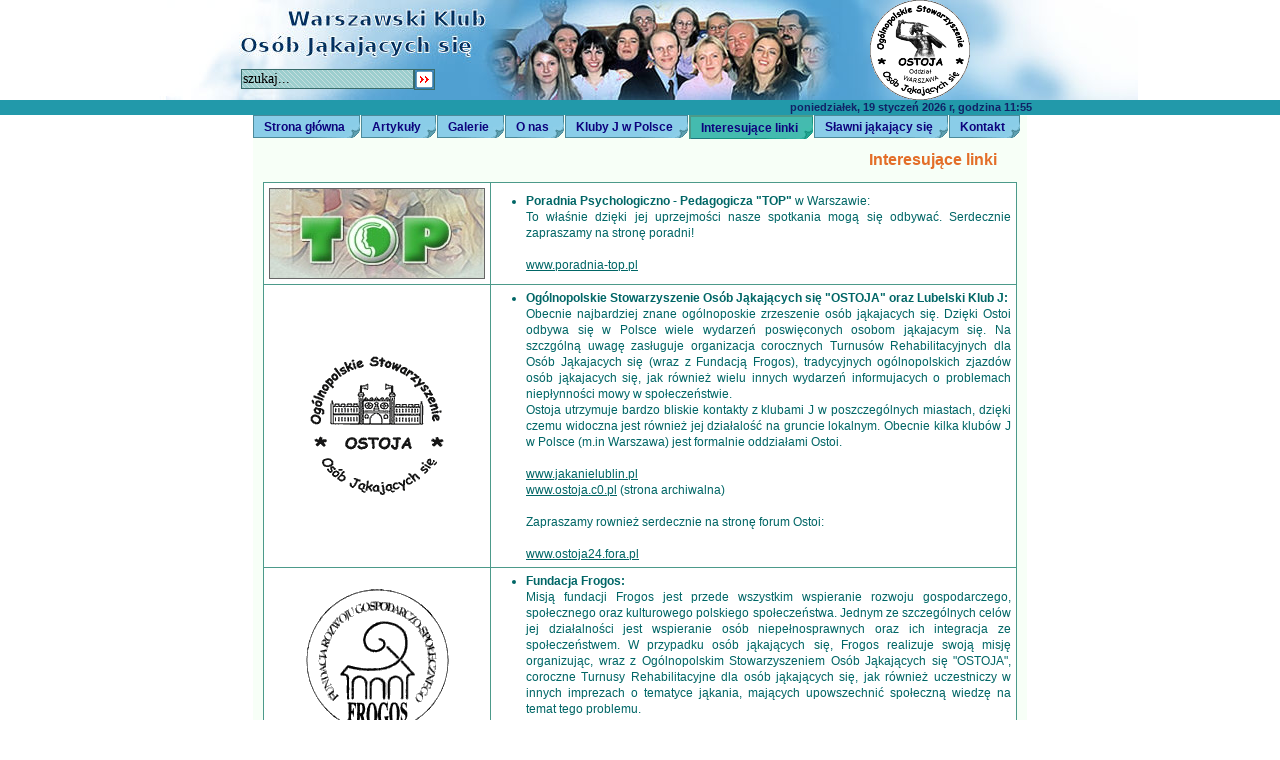

--- FILE ---
content_type: text/html; charset=iso-8859-2
request_url: https://www.jakanie.waw.pl/interesujace_linki
body_size: 8164
content:
                                                                                                                                                                                                                                                                                                                                                                                                                                                                                                                                                                                                                                                                                                                                                                                                                                                                                                                                                                                                                                                                                                                                                                                                                                                                                                                                                                                                                                                                                                                                                                                                                                                                                                                                                                                                                                                                                                                                                                                                                                                                                                                                                                                                                                                                                                                                                                                                                                                                                                                                                                                                                                                                                                                                                                                                                                                                                                                                                                                                                                                                                                                                                                                                                                                                                                                                                                                                                                                                                                                                                                                                                                                                                                                                                                                                                                                                                                                                                                                                                                                                                                                                                                                                                                                                

<!DOCTYPE HTML PUBLIC "-//W3C//DTD HTML 4.01 Transitional//EN">
<HTML>
<HEAD>
<TITLE>Warszawa - Klub Jąkających się &gt; Interesujące linki</TITLE>
<META HTTP-EQUIV="Content-Type" CONTENT="text/html; charset=iso-8859-2">
<META HTTP-EQUIV="Content-language" CONTENT="pl">
<META NAME="Description" CONTENT="jakanie.waw.pl to strona poświęcona Warszawskiemu Klubowi Osób Jąkających się oraz tematyce jąkania ogólnie. Można u nas znaleźć informacje o naszych spotkaniach oraz wiele ciekawych artykułów.">
<META name="Keywords" content="jąkanie, Warszawa, warszawski klub-j, Klub Osób Jąkających się, terapia, grupowa terapia jąkania, rehabilitacja">
<META name="MobileOptimized" content="480">
<META name="viewport" content="width=480, maximum-scale=1">
<link href="../_css/style.php" rel="stylesheet" type="text/css">
</HEAD>

<!-- Google tag (gtag.js) -->
<script async src="https://www.googletagmanager.com/gtag/js?id=G-79KR5VBEMW"></script>
<script>
  window.dataLayer = window.dataLayer || [];
  function gtag(){dataLayer.push(arguments);}
  gtag('js', new Date());

  gtag('config', 'G-79KR5VBEMW');
</script>

<BODY>
<!--<IMG src='../_img/_templates/wstazka.png' border=0 style='position:absolute;left:10px;top:10px;'>-->

<TABLE class=zero_marg style="BACKGROUND: url(../_img/_templates/head.jpg) #ffffff no-repeat center top" cellSpacing=0 width="100%" border=0 cellpadding="0">
  <TBODY>
  <TR title='Warszawski Klub Osób Jąkajacych się' style='cursor:pointer;'>
    <TD vAlign=bottom align=right width="50%" height=100>
	<H1 class='dummy'>Warszawa - Klub Osób Jąkających się</H1>
	<A href='/'><IMG src='../_img/piksel.gif' width=100% height=59 border=0></A>
      <FORM title='Szukaj...' onClick='this.word.focus();'
      style="PADDING: 5px 5px 10px 5px; MARGIN: 0px; position:relative;" 
      name="f_search" action="../search/">

      <TABLE style="MARGIN: 0px 200px 0px 0px" cellSpacing=0 cellPadding=0 
      border=0>
        <TBODY>
        <TR>
          <TD align=right>
            <INPUT class=ziel_input 
            onBlur='if (this.value=="") this.value="szukaj...";' 
            onFocus='if (this.value=="szukaj...") this.value="";' 
            value=szukaj... name=word>
          </TD>

          <TD align=left><INPUT class=ziel_submit type=image 
            src="../_img/_templates/szczalki.gif"
		onClick='
if (!document.f_search || !document.f_search.word ||
!document.f_search.word.value || document.f_search.word.value=="szukaj...")
	return false;
'></TD></TR></TBODY></TABLE><INPUT 
      type=hidden value=1 name=lang_id> <INPUT type=hidden value=1000 
      name=where> </FORM></TD>
    <TD vAlign=bottom align=left width="50%" height=100 onClick='document.location.href="/";'>
	<IMG src='../_img/_templates/ostoja_wawa100.png' border=0 style='margin-left:230px;'></DIV>
    <!--<B>Strona nieoficjalnego<BR><I>&nbsp;&nbsp;&nbsp;&nbsp;Warszawskiego Klubu<BR>&nbsp;Osób Jąkających się</I></B>--></TD></TR>
  <TR bgColor="#2299aa">
    <TD width="50%"></TD>
    <TD width="50%"><!--<IMG src='../_img/_templates/piksel.gif' height=10>-->
      <DIV style="MARGIN: 0px 0px 0px 150px">

<SPAN class='time'>

poniedziałek, 19 styczeń 2026 r, godzina 11:55
</SPAN></DIV>
</TD></TR>
<!--koniec naglowka-->


<!--koniec naglowka-->

<TR><TD colspan=2 align=center>

<TABLE cellpadding=0 cellspacing=0 border=0 class='zero_marg'>

<TR>
<TD style='background:url("../_img/_templates/bok_left.gif") repeat-y right' width='50%'></TD>

<TD width=774 class='home_bkgnd'>

<!--Górne menu-->



<UL class='menu_up_box'>
<LI class='menu_up'>
<a href="../start">Strona główna</a></LI>
<LI class='menu_up'>
<a href="../artykuly">Artykuły</a></LI>
<LI class='menu_up'>
<a href="../galerie">Galerie</a></LI>
<LI class='menu_up'>
<a href="../o_nas">O nas</a></LI>
<LI class='menu_up'>
<a href="../kluby-j">Kluby J w Polsce</a></LI>
<LI class='menu_up_sel'>
<a href="../interesujace_linki">Interesujące linki</a></LI>
<LI class='menu_up'>
<a href="../slawni_jakajacy_sie">Sławni jąkający się</a></LI>
<LI class='menu_up'>
<a href="../kontakt">Kontakt</a></LI>
</UL>



<DIV class='content' style='clear:both;'>






<TABLE width=754 cellpadding=0 cellspacing=0 border=0>
<TR>


<TD vAlign=top width=754 class='content'>

<DIV class='home_title'>

Interesujące linki</DIV>

<!-- tresc start -->


<p align="justify">
<table class="table" cellspacing="1">
<colgroup>
<col>
<col>
<tbody>
<tr>
<td align="center"><a title='Poradnia Psychologiczno - Pedagogicza "TOP"' href="http://www.poradnia-top.pl/" target="_blank"><img style="border: 1px solid rgb(102, 102, 102); border-image: none;" src="http://www.jakanie.waw.pl/_img/_pictures/1.jpg"></a></td>
<td>
<ul>
<li>
<div align="justify"><strong>Poradnia Psychologiczno - Pedagogicza "TOP"</strong> w Warszawie:<br>To właśnie dzięki jej uprzejmości nasze spotkania mogą się odbywać. Serdecznie zapraszamy na stronę poradni!<br><br><a href="http://www.poradnia-top.pl/" target="_blank">www.poradnia-top.pl</a></div></li></ul></td></tr>
<tr>
<td align="center"><a title='Ogólnopolskie Stowarzyszenie Osób Jąkających się "OSTOJA"' href="http://www.lfoon.lublin.pl/~ostoja" target="_blank"><img src="http://www.jakanie.waw.pl/_img/_pictures/4.gif" border="0"></a></td>
<td>
<ul>
<li>
<div align="justify"><strong>Ogólnopolskie Stowarzyszenie Osób Jąkających się "OSTOJA" oraz Lubelski Klub J:</strong><br>Obecnie najbardziej znane ogólnoposkie zrzeszenie osób jąkajacych się. Dzięki Ostoi odbywa się w Polsce wiele wydarzeń poswięconych osobom jąkajacym się. Na szczgólną uwagę zasługuje organizacja corocznych Turnusów Rehabilitacyjnych dla Osób Jąkajacych się (wraz z Fundacją Frogos), tradycyjnych ogólnopolskich zjazdów osób jąkajacych się, jak również wielu innych wydarzeń informujacych o problemach niepłynności mowy w społeczeństwie.<br>Ostoja utrzymuje bardzo bliskie kontakty z klubami J w poszczególnych miastach, dzięki czemu widoczna jest również jej działalość na gruncie lokalnym. Obecnie kilka klubów J w Polsce (m.in Warszawa) jest formalnie oddziałami Ostoi.<br><br><a href="http://www.jakanielublin.pl/" target="_blank">www.jakanielublin.pl</a><br><a href="http://www.ostoja.c0.pl/" target="_blank">www.ostoja.c0.pl</a>&nbsp;(strona archiwalna)<br><br>Zapraszamy rownież serdecznie na stronę forum Ostoi:<br><br><a href="http://www.ostoja24.fora.pl/" target="_blank">www.ostoja24.fora.pl</a></div></li></ul></td></tr>
<tr>
<td align="center"><a title="Fundacja Frogos" href="http://www.frogos.org.pl/" target="_blank"><img src="http://www.jakanie.waw.pl/_img/_pictures/2.gif" border="0"></a></td>
<td>
<ul>
<li>
<div align="justify"><strong>Fundacja Frogos:</strong><br>Misją fundacji Frogos jest przede wszystkim wspieranie rozwoju gospodarczego, społecznego oraz kulturowego polskiego społeczeństwa. Jednym ze szczególnych celów jej działalności jest wspieranie osób niepełnosprawnych oraz ich integracja ze społeczeństwem. W przypadku osób jąkających się, Frogos realizuje swoją misję organizując, wraz z Ogólnopolskim Stowarzyszeniem Osób Jąkających się "OSTOJA", coroczne Turnusy Rehabilitacyjne dla osób jąkających się, jak również uczestniczy w innych imprezach o tematyce jąkania, mających upowszechnić społeczną wiedzę na temat tego problemu.<br><br><a href="http://www.frogos.org.pl/" target="_blank">www.frogos.org.pl</a></div></li></ul></td></tr><!--<tr>
<td align="middle"><a title="Pub Zachcianek" href="http://www.zachcianek.pl/" target="_blank"><img src="http://www.jakanie.waw.pl/_img/_pictures/114.png" border="0"></a></td>
<td>
<ul>
<li>
<div align="justify"><strong>Pub Zachcianek:</strong><br>To właśnie w Zachcianku spotykamy się co środę po naszych zajęciach. Jest to naszą tradycją już od kilku lat. Najpierw pojawialiśmy się co pewien czas, jednak atmosfera tego pubu jest na tyle wciągająca, że przychodzimy co tydzień. Zachcianek wyróżnia się na tle innych pubów znakomitą muzyką na żywo, przytulnym wystrojem i przemiłą obsługą. W menu znajdują się świetne pozycje dobre zarówno jako dodatek do piwa jak również wiele potraw obiadowych, wszystko w niewygórowanych cenach! Na uwagę zasługuje również fakt szerokiej gamy dostępnych alkoholi i drinków. Należy ponadto wspomnieć, że Zachcianek jest jednym z Warszawskich&nbsp;centrów gry w darta - regularnie odbywają się turnieje na mistrzowskim poziomie. Zachcianek niedawno obchodził 9 urodziny. Od czasu powstania znacznie się zmienił i zmienia się w dalszym ciągu, coraz bardziej dopasowując się do swoich wymagających klientów. <strong>Serdecznie zapraszamy!</strong><br><br><a href="http://www.zachcianek.pl/" target="_blank">www.zachcianek.pl</a></div></li></ul></td></tr>-->
<tr>
<td align="center"><a title="Wortal logopeda.pl" href="http://www.logopeda.pl/" target="_blank"><img src="http://www.jakanie.waw.pl/_img/_pictures/146.png" border="0"></a></td>
<td>
<ul>
<li>
<div align="justify"><strong>Wortal logopeda.pl:</strong><br>Powstał z myślą o wszystkich tych, którzy szukają wiedzy i pomocy logopedycznej oraz dla wszystkich osób zawodowo i naukowo związanych z logopedią. Naszym celem jest prezentacja wiedzy w ujęciu kompleksowym i dotarcie do możliwie szerokiej grupy zainteresowanych logopedią. Ponieważ logopedia współpracuje z innymi naukami, na logopeda.pl prezentujemy artykuły napisane nie tylko przez logopedów, ale także przez psychologów, pedagogów i lekarzy. Wortal logopeda.pl jest serwisem wybitnie interaktywnym. Oferuje narzędzia on-line: forum, sklep internetowy, porady on-line, wyszukiwarkę logopedów i poradni logopedycznych.<br><br><a href="http://www.logopeda.pl/" target="_blank">www.logopeda.pl</a></div></li></ul></td></tr>
<tr>
<td align="center"><a title="Polski Związek Logopedów" href="http://www.logopeda.org.pl/" target="_blank"><img style="border: 1px solid rgb(238, 238, 238); border-image: none;" src="http://www.jakanie.waw.pl/_img/_pictures/40.png" border="0"></a></td>
<td>
<ul>
<li>
<div align="justify"><strong>Polski Związek Logopedów:</strong><br>Zrzesza on wszystkich <u>dyplomowanych</u> logopedów w Polsce. Warto zapoznać się ze stroną, poniważ można odnaleźć na niej wiele informacji zarówno n.t. logopedów, jak i n.t. ogólnie pojętej tematyki jąkania.<br><br><a href="http://www.logopeda.org.pl/" target="_blank">www.logopeda.org.pl</a></div></li></ul></td></tr>
<tr>
<td align="center"><a title="Wortal Zdrowie.wieszjak.pl" href="http://zdrowie.wieszjak.pl/" target="_blank"><img src="http://www.jakanie.waw.pl/_img/_pictures/150.png" border="0"></a></td>
<td>
<ul>
<li>
<div align="justify"><strong>Zdrowie.wieszjak.pl:</strong><br>Wortal zaprasza zdrowych i chorych, pacjentów i osoby zainteresowane zdrowym stylem życia, do lektury setek porad o zdrowiu, chorobach i sposobach ich leczenia. Ich autorami są m. in. lekarze, farmaceuci, dietetycy, psycholodzy. Znajdziesz tu przydatne narzędzia, takie jak interpretację wyników badań, historie chorób naszych czytelników, instruktaż pierwszej pomocy w nagłych wypadkach, kalendarze szczepień, konkursy, quizy, testy psychologiczne i wiele innych. Zapraszamy i życzymy dużo zdrowia!<br><br><a href="http://zdrowie.wieszjak.pl/" target="_blank">zdrowie.wieszjak.pl</a></div></li></ul></td></tr>
<tr>
<td title="Wrocławski ratusz" align="center"><a href="http://klubj.wroclaw.pl/" target="_blank">
<div align="left" style="position: absolute;"><img style="position: absolute;" src="http://www.jakanie.waw.pl/_img/_pictures/158.png" border="0"></div><img style="border: 1px solid rgb(136, 136, 136); border-image: none; margin-top: 25px;" src="http://www.jakanie.waw.pl/_img/_pictures/27.jpg"><!--<BR><EM>Wrocławski ratusz</EM>--></a></td>
<td>
<ul>
<li>
<div align="justify"><strong>Wrocławski Klub J:</strong><br>Jeden z niewielu klubów J w Polsce z własną stroną internetową... Na stronie znajduje się bardzo wiele informacji n.t. wrocławskiego&nbsp;klubu: lista członków, dokładna kronika spotkań oraz ciekawe wydarzenia związane z klubem - niestety nam tego w dalszym ciągu brakuje - pozostaje tylko brać przykład z Wrocławia - jednego z najprężniej działających klubów&nbsp;"J"&nbsp;w&nbsp;Polsce!&nbsp;;-)<br><br><a href="http://klubj.wroclaw.pl/" target="_blank">klubj.wroclaw.pl</a></div></li></ul></td></tr>
<tr>
<td align="center"><a title="Centrum Ad-Verbum" href="http://www.adverbum.net.pl/" target="_blank"><img style="border: 1px solid rgb(102, 102, 102); border-image: none;" src="http://www.jakanie.waw.pl/_img/_pictures/5.png"></a></td>
<td>
<ul>
<li>
<div align="justify"><strong>Centrum Ad-Verbum:</strong><br>Celem centrum jest udzielenie pomocy w zakresie terapii mowy i dysleksji oraz działalność profilaktyczna, diagnostyczna, terapeutyczna, doradcza i szkoleniowa w tym zakresie. Szczególnym elementem działalności Ad-Verbum jest organizowanie corocznych Turnusów Rehabilitacyjnych dla osób jąkających się i dzieci z dysleksją w Łebie.<br>Dzięki współpracy z Polskim Związkiem Logopedów Ad-Verbum uczestniczy w wielu innych przedsięwzięciach związanych z problemem jąkania.<br><br><a href="http://www.adverbum.net.pl/" target="_blank">www.adverbum.net.pl</a></div></li></ul></td></tr>
<tr>
<td align="center"><a title='Zrzeszenie Ludzi Jąkających się "Demostenes"' href="http://www.demostenes2.eu" target="_blank"><img style="border: 1px solid rgb(102, 102, 102); border-image: none;" src="http://www.jakanie.waw.pl/_img/_pictures/55.png"></a></td>
<td>
<ul>
<li>
<div align="justify"><strong>Zrzeszenie Ludzi Jąkających się "Demostenes":</strong><br>Serwis społecznościowy dla ludzi jąkających się. Centrum serwisu jest forum i czat, gdzie użytkownicy dyskutują na przeróżne tematy.<br>Na stronie znajdują się dwa Poradniki: jeden dla osób jąkających się, drugi dla tych, którzy znają takie osoby. Zrzeszenie współpracuje z logopedami, na stronie znajduje się Baza logopedów a zainteresowani lekarze są zapraszani na czat moderowany z użytkownikami. Serwis jest tworzony wyłącznie przez osoby jąkające się i nie reprezentuje żadnego ośrodka terapeutycznego.<br><br><a href="http://www.demostenes2.eu" target="_blank">www.demostenes2.eu</a></div></li></ul></td></tr>
<tr>
<td align="center"><a title="The Indian Stammering Association" href="http://www.stammer.in/" target="_blank"><img src="http://www.jakanie.waw.pl/_img/_pictures/53.png" border="0"></a></td>
<td>
<ul>
<li>
<div align="justify"><strong>Indyjskie Stowarzyszenie Osób Jąkających się (TISA):</strong><br><br><a href="http://www.stammer.in/" target="_blank">www.stammer.in</a></div></li></ul></td></tr>
<tr>
<td align="center"><a title="European League of Stuttering Associations" href="http://www.stuttering.ws/" target="_blank"><img src="http://www.jakanie.waw.pl/_img/_pictures/54.png" border="0"></a></td>
<td>
<ul>
<li>
<div align="justify"><strong>Europejska Liga Stowarzyszeń Osób Jąkających się (ELSA):</strong><br>Organizacja zrzeszająca Stowarzyszenia Osób Jąkających się z całej Europy. Jej celem jest wymiana doświadczeń, opinii na temat leczenia jąkania oraz organizacji stowarzyszeń osób jąkających się w rożnych krajach. ELSA promuje rownież ideę grup samopomocy, wspiera tworzenie nowych stowarzyszeń, organizuje warsztaty i konferencje.<br><br><a href="http://www.stuttering.ws/" target="_blank">www.stuttering.ws</a></div></li></ul></td></tr>
<tr>
<td align="center"><a title="International Sttutering Association" href="http://www.stutterisa.org/" target="_blank"><img src="http://www.jakanie.waw.pl/_img/_pictures/3.gif" border="0"></a></td>
<td>
<ul>
<li>
<div align="justify"><strong>Światowe Stowarzyszenie Jąkających się (International Sttutering Association):</strong><br>Organizacja powstała w celu szerzenia świadomości o jąkaniu. Stowarzyszenie promuje tworzenie grup samopomocy, wymianę doświadczeń pomiedzy osobami jąkającymi się z całego świata, prowadzi akcje edukacyjne mające na celu informowanie opinii publicznej o problemach związanych z jąkaniem. ISA wydaje rownież cykliczny newsletter "ONE VOICE".<br><br><a href="http://www.stutterisa.org/" target="_blank">www.stutterisa.org</a></div></li></ul></td></tr>
<tr>
<td align="center"><a href="http://www.jakanie.com.pl/" target="_blank"><img style="border: 1px solid rgb(102, 102, 102); border-image: none;" src="http://www.jakanie.waw.pl/_img/_pictures/6.png"></a></td>
<td>
<ul>
<li>
<div align="justify"><strong>Centrum Terapii Jąkania w Pile</strong><strong>:</strong><br>Centrum terapii jąkania realizowanej wg zmodyfikowanej metody prof. Lilii Arutiunian. Oryginalna metoda Arutiunian, ze względu na swoją radykalność oraz inwazyjność (szczególnie w wielu komercyjnych jej wykonaniach przez tzw. &#8222;kliniki leczenia jąkania&#8221;) posiada wielu przeciwników, również wśród osób, które ją przeszły. Wiele oczywistych wad agresywnej terapii metodą Arutiunian nie oznacza jednak, że metoda ta nie jest skuteczna. Dzięki zastosowaniu jedynie pewnych jej elementów, przy ograniczeniu tych budzących kontrowersje, centrum w Pile uzyskuje bardzo dobre i długotrwałe rezultaty terapii, przy jednoczesnym mniejszym obciążeniu psychicznym pacjenta.<br><br><a href="http://www.jakanie.com.pl/" target="_blank">www.jakanie.com.pl</a></div></li></ul></td></tr>
<tr>
<td align="center"><a title="Róża Sobocińska" href="http://www.jakajacy.pl/" target="_blank"><img style="border: 1px solid rgb(102, 102, 102); border-image: none;" src="http://www.jakanie.waw.pl/_img/_pictures/152.jpg"></a><br><em>Róża Sobocińska</em></td>
<td>
<ul>
<li>
<div align="justify"><strong>Strona pani mgr Róży Sobocińskiej:</strong><br>Pani Róża jest jednym z najbardziej doświadczonych specjalistów leczenia jąkania w Polsce - zajmuje się tym problemem już od ponad 20 lat. Na początku swej działalności pracowała we wręcz "legendarnym" toruńskim Oddziale Foniatrycznym, gdzie zdobyła swoje wyjątkowe kwalifikacje.<br>Obecnie prowadzi w Toruniu terapię grupową jąkających się, wykorzystując elementy metod Lilii Arutiunian oraz Charls'a Van Ripera. Ponadto pani Róża opiekuje się Toruńskim klubem J oraz uczestniczy od wielu lat w turnusach oraz zjazdach osób jąkających się. Od pewnego czasu pani Róża organizuje również swoje autorskie turnusy terapeutyczne w Toruniu, które z pewnością są godne polecenia.<br><br><a href="http://www.jakajacy.pl/" target="_blank">www.jakajacy.pl</a></div></li></ul></td></tr><!--<TR>
<TD align=middle><A title="Elżbieta Haponiuk" href="http://www.jakanie.neostrada.pl/" target=_blank><IMG style="BORDER-RIGHT: #666666 1px solid; BORDER-TOP: #666666 1px solid; BORDER-LEFT: #666666 1px solid; BORDER-BOTTOM: #666666 1px solid" src="http://www.jakanie.waw.pl/_img/_pictures/7.jpg"></A><BR><EM>Elżbieta Haponiuk</EM></TD>
<TD>
<UL>
<LI>
<DIV align=justify><STRONG>Strona pani Elżbiety Haponiuk</STRONG><STRONG>:</STRONG><BR>Pani Elżbieta prowadzi w Trójmieście turnusy dla osób jąkających się, prowadzone zgodnie z jej autorstwa programem terapii, opartym na m.in. zmodyfikowanej metodzie prof. Lilii Arutiunian oraz metodzie Van Ripera. Dzięki jej wieloletniemu doświadczeniu terapeutycznemu oraz nowatorskiej terapii, uzyskuje ona bardzo dobre wyniki leczenia. Pozornie, obydwie metody na których bazuje terapia, wykluczają sie wzajemnie, jednak dzięki doświadczeniu pani Elżbiety możliwe jest wykorzystanie dobrych cech obydwu tych metod.<BR><BR><A href="http://www.jakanie.neostrada.pl/" target=_blank>www.jakanie.neostrada.pl</A></DIV></LI></UL></TD></TR>--><!--<TR>
<TD align=center><A href="http://www.terapia-jakania.pl/" target=_blank><IMG style="MAX-WIDTH: 214px; BORDER-TOP: rgb(102,102,102) 1px solid; BORDER-RIGHT: rgb(102,102,102) 1px solid; WIDTH: 214px; BORDER-BOTTOM: rgb(102,102,102) 1px solid; BORDER-LEFT: rgb(102,102,102) 1px solid; border-image: none" src="http://www.terapia-jakania.pl/images/terapiajakania2.png"></A></TD>
<TD>
<UL>
<LI>
<DIV align=justify><STRONG>Turnusowa Terapia Jąkania</STRONG><STRONG>:</STRONG><BR>Ośrodek terapii jąkania prowadzony przez panią mgr Monikę Piotrowską. Organizuje terapię z wykorzystaniem elementów metody profesor Lilii Arutiunian oraz Charlesa Van Ripera. Turnusy prowadzone są na terenie Kutna oraz Krakowa. Wykorzystanie nowatorskiej terapii pozwala na uzyskanie bardzo dobrych i trwałych wyników leczenia.<BR><BR><A href="http://www.terapia-jakania.pl/" target=_blank>www.terapia-jakania.pl</A></DIV></LI></UL></TD></TR>-->
<tr>
<td align="center"><a title="Mieczysław Chęciek" href="http://www.jakanie-terapia.pl/" target="_blank"><img style="border: 1px solid rgb(102, 102, 102); border-image: none;" src="http://www.jakanie.waw.pl/_img/_pictures/153.jpg"></a><br><em>Mieczysław Chęciek</em></td>
<td>
<ul>
<li>
<div align="justify"><strong>Strona n.t. terapii jąkania autorstwa pana Mieczysława Chęćka:</strong><br>Terapia tą metodą jest jedną z nowocześniejszych terapii jąkania dostępnych w Polsce. Dzięki doświadczeniu pana Chęćka w zakresie neurologii oraz psychologii, leczenie bazuje w pierwszej kolejności na uspokojeniu oraz umocnieniu psychicznym pacjenta, tak aby terapia przyniosła dobre i trwałe rezultaty. Niestety o tym ważnym aspekcie zapomina obecnie wielu logopedów.<br><br><a href="http://www.jakanie-terapia.pl/" target="_blank">www.jakanie-terapia.pl</a></div></li></ul></td></tr><!--<TR>
<TD align=middle></TD>
<TD>
<UL>
<LI>
<DIV align=justify><STRONG>Terapia jąkania metodą prof. L. Arutiunian - fakty i mity:<BR><BR></STRONG>Serdecznie zachęcamy do korzystania z najstarszego, wolnego forum osób jąkających w polskim internecie.<BR>Forum to jest istną kopalnią wiedzy przede wszystkim o terapii jąkania metodą prof. L. Arutiunian, ale również bardzo dobrze wpisuje się w ogólną problematykę jąkania, niezależnie od metody jego upłynniania - w końcu wszystkie techniki są do siebie bardzo podobne.<BR><BR>Forum odnotowało już ponad 5,5 tys. wpisów i ma na koncie już prawie 70 tys. wizyt!<BR><BR><A href="http://www.ksiegi.emix.net.pl/wyswietl.php?user=benek119" target=_blank>www.ksiegi.emix.net.pl/wyswietl.php?user=benek119</A></DIV></LI></UL></TD></TR>--></tbody></table></p><!-- tresc stop -->
<P align=right><BR><A href='javascript:history.back();'><IMG src='../_img/_templates/powrot.png' class='button' border=0></A></P>
</TD>

</TR></TABLE></DIV></TD>

<TD style='background:url("../_img/_templates/bok_right.gif") repeat-y left' width=50%></TD>

</TR>
</TABLE>


</TD></TR>


<TR><TD colspan=2><DIV class='foot_pasek'></DIV></TD><TR>
<TR><TD colspan=2><DIV class='foot_bkgnd'><DIV class='foot'><B>&copy; 2008 - 2012, Warszawski Klub "J"</B>, kontakt: <!--<B><A href='mailto:klubJ.warszawa@frogos.org.pl' target='_blank' title='klubj.warszawa@frogos.org.pl'>klubj.warszawa@frogos.org.pl</A></B> lub --><B><A href='mailto:kontakt@jakanie.waw.pl' target='_blank' title='kontakt@jakanie.waw.pl'>kontakt@jakanie.waw.pl</A></B><BR>
<BR>Wszystkich chętnych na nasze spotkania zapraszamy w każdą środę, na godzinę 18:30.
<BR>Spotkania odbywają się w sali nr 105 w <A href='http://www.poradnia-top.pl' target='_blank' title='www.poradnia-top.pl'><B>Poradni Psychologiczno-Pedagogicznej "TOP"</B></A> , ul. Raszyńska 8/10, 02-026 Warszawa.
<!--<BR>Kontakt telefoniczny: dr Krzysztof Szamburski, tel.: 22 822 06 11 lub 22 822 36 01 w. 101, tel. kom.: 664 498 341-->

<BR><BR><B>Statystyki strony z ostatniego roku:</B>&nbsp;&nbsp;&nbsp; odsłony - 119172&nbsp;&nbsp; odsł. niepowt. - 90831&nbsp;&nbsp; użytkownicy - 13981
<!--<DIV class='dummy'><a href="http://www.google-pagerank.pl" title="Google PageRank, backlinks, keywords - darmowe pozycjonowanie i SEO - Google-Pagerank.pl" target="_blank"><img src="http://www.google-pagerank.pl/pr.php?ref=jakanie.waw.pl&style=12"alt="Aktualny PageRank strony jakanie.waw.pl dostarcza: Google-Pagerank.pl - Pozycjonowanie + SEO" style="border:none"></a></DIV>-->
</DIV></DIV>
</TD></TR>

</TABLE>



<script type="text/javascript">
var gaJsHost = (("https:" == document.location.protocol) ? "https://ssl." : "http://www.");
document.write(unescape("%3Cscript src='" + gaJsHost + "google-analytics.com/ga.js' type='text/javascript'%3E%3C/script%3E"));
</script>
<script type="text/javascript">
try {
var pageTracker = _gat._getTracker("UA-9718331-1");
pageTracker._trackPageview();
} catch(err) {}</script>


</BODY>
</HTML>



--- FILE ---
content_type: text/css
request_url: https://www.jakanie.waw.pl/_css/style.php
body_size: 3702
content:

body {
	background:#ffffff;
	margin:0px;
	/*filter:url(#BWfilter);*/
	/*filter:gray;*/
}

.zero_marg,.zero_marg td,.zero_marg tr,.menu_up_box {
	margin:0px;
	padding:0px;
}

.tlo_skos {
	background:url('../_img/_templates/skos_nieb.gif') #9ccece repeat right;
}

.biale {
	font-family:Arial Narrow;
	color:#ffffff;
	font-size:13px;
	font-weight:bold;
	text-decoration:none !important;
}

input.biale {
	height:19px;
	width:18px;
	bbackground:url('../_img/_templates/szczalki.gif') white center center no-repeat;
	padding:0px;
	margin:0px;
	vertical-align:center;
}

.time {
	font-family:Arial;
	color:#112266;
	font-size:11px;
	line-height:15px;
	font-weight:bold;
}


.ziel_input {
	border:1px #396b6a solid;
	font-family:Arial Narrow;
	color:#000000;
	font-size:14px;
	padding:1px;
	margin:0px;
	bbackground-color:#eeeeee;
	background: url('../_img/_templates/skos_nieb.gif');
	/*background:url('../_img/_templates/tlo.png') repeat;*/
	wwidth:140px;
}

.button,.ziel_submit {
	border:1px #396b6a solid;
	/*width:19px;*/
	height:19px;
	padding:0px;
	margin:0px;
	background-color:#ffffff;
}


.foot {
	width:774px;
	height:100%;
	background-color:#d5efee;/*#d0e5e6;*/
	font-family:Arial;
	color:#1c6a4a;/*#4c9a8a;*/
	font-size:11px;
	padding:10px 0px 7px 0px;
	margin:10px auto;
	border:2px dotted #4c9a8a;
}

.foot_bkgnd {
	text-align:center;
	background-color:#ddfbfb;/*#c5dfde;*/
	height:100%;
	border:1px solid #ddfbfb;
}

.foot_pasek {
	height:14px;
	background: url('../_img/_templates/skos_nieb.gif') repeat #44bbaf;
	/*background-color:#44bbaf;*/
	border-top:1px solid #4c9a8a;/*#eaeaea;*/
	border-bottom:1px solid #4c9a8a;
}

.foot A {
	font-family:Arial;
	color:#1c6a4a;/*#4c9a8a;*/
	font-size:11px;
}

.album_image {
	border:1px solid #559955;
	/*max-height:500px;*/
}

.image_caption {
	background-color:#d5efee;
	width:0px;
	font-style:italic;
	text-align:center;
}

.box_ng {
	font-family:Arial;
	color:#e26c24;/*#e26c24;*/
	font-size:12px;
	font-weight:bold;
	padding:3px 0px 2px 11px;
	margin:0px 0px 0px 0px;
	margin-right=-11px;
	/*background:url("../_img/_templates/box_rog.gif") no-repeat right top;*/
	/*background-color:#44bbaf;*/
	background:url("../_img/_templates/rog_box_ziel.png") no-repeat right top #d5efee;/*#8acde8;#44bbaf;*/

	border-bottom:1px solid #4c9a8a;
	border-left:1px solid #4c9a8a;
}

.box_content {
	font-family:Arial;
	color:#006666;
	font-size:12px;
	margin:1px 1px 1px 1px;
	/*padding:3px 5px 5px 5px;*/
	padding: 0px 5px 0px 5px;
	background-color:#ffffff;
	border:1px solid #99eeff;
}

.menu_struct_box,.box_border {
	border-bottom:1px solid #f8fff8;
	border-right:1px solid #f8fff8;

	background-color:#f0f8f5;
	/*padding:1px 1px;*/
	margin-right:10px;
}

.box_border {
	border:none;
}


#menu_struct_box {
	border-bottom:1px solid #eaf5ea;
	border-right:1px solid #eaf5ea;

	width:230px;
	list-style-type:none;
	padding:0px;
	margin:0px;
}

.box,.box_popup {
	width:230px;
	list-style-type:none;
	padding:0px;
	margin:0px;
	margin-left:1px;
	border:1px solid #44bbaf;
}

.box_popup {
	width:497px;
}


.menu_struct,.m_1,.m_2,.m_1on,.m_2on {
	text-transform:uppercase;
	font-weight:bold;
}

.m_3,.m_4,.m_5,.m_3on,.m_4on,.m_5on {
	text-transform:none;
	font-weight:bold;
}


.menu_struct,.m_1,.m_2,.m_3,.m_4,.m_5,.m_1on,.m_2on,.m_3on,.m_4on,.m_5on {
	list-style-type:none;
	font-size:11px;
	display:block;
	text-decoration:none;
	padding:0px;
	margin:0px;
}



li.m_1,li.m_1on,li.m_2,li.m_3,li.m_4,li.m_5,li.m_2on,li.m_3on,li.m_4on,li.m_5on {
	border-top:1px solid #ffffff;
}

a.m_1 {
	padding:12px;
}

a.m_1on {
	background-color:#deeeee;
	padding:12px;
}

a.m_2,a.m_2on {
	padding:12px 0px 12px 28px;
	background:url("../_img/_templates/punkt_ciemny.gif") no-repeat 13px 16px;
}

a.m_3,a.m_3on {
	padding:12px 0px 12px 43px;
	background:url("../_img/_templates/punkt.gif") no-repeat 28px 15px;
}

a.m_4,a.m_4on {
	padding:12px 0px 12px 58px;
	background:url("../_img/_templates/punkt_ciemny.gif") no-repeat 43px 16px;
}

a.m_5,a.m_5on {
	padding:12px 0px 12px 73px;
	background:url("../_img/_templates/punkt.gif") no-repeat 58px 15px;
}

a.m_1on,a.m_2on,a.m_3on,a.m_4on,a.m_5on {
	color:#e26c24 !important;
}


/*styles for IE*/
a.m_1,a.m_2,a.m_3,a.m_4,a.m_5,a.m_1on,a.m_2on,a.m_3on,a.m_4on,a.m_5on {
	width=100%;
}
/**************/



.menu_up_box {
	/*padding-bottom:25px;*/
	color:#0d037d !important;
}

.menu_up_sel,.menu_up {
	font-family:Arial;
	color:#0d037d !important;
	font-size:11px;	
	font-weight:bold;
	list-style-type:none;
	display:block;
	margin:0px 1px 0px 0px;
	padding:0px;
	float:left;
	background:url('../_img/_templates/rog_menu_ziel.png') no-repeat right bottom #44bbaf;

	border-top:2px solid #4c9a8a;
	border-left:2px solid #4c9a8a;

/*#ffd72a;*/
}

/*styles for IE*/
.menu_up_sel,.menu_up {
	width=0%;
	height=0%;
}


.menu_up {
	background:url('../_img/_templates/rog_menu_nieb.png') no-repeat right bottom #8acde8;
	border-top:1px solid #4c8a9a;
	border-left:1px solid #4c8a9a;
}

.menu_up a,.menu_up_sel a {
	display:block;
	padding:3px 15px 3px 10px;
	width:100%;
	height:100%;
	text-decoration:none;
	color:#0d037d !important;
}

.content,.content_home {
	padding:3px 10px 10px 10px;
	/*background-color:#f7fff7;*/
}

.content OL,.content UL,.content BLOCKQUOTE {
	margin-left:30px;

/****** for IE *********/
	margin-left=35px;
/***********************/

	padding-left:0px;
}

.box_content UL,OL {
	padding:0px;
	margin:0px 0px 10px 20px;
	margin-left:20px;
}

body,p,.content,.content_home,.news_home,td,th,a {
	font-family: Arial, Helvetica, sans-serif;
	font-size: 12px;
	/*color: #00488A;*/
	color:#006666;
	line-height:16px;
}

.content_home,.content_home p,.content_home td,.content_home a {
	color:#777777;
}

p {
	margin:14px 0px;
}


.box_content p {
	margin:10px 0px;
	padding:0px 0px
}

/*.content table p,.content_home p,
{
	margin:14px 0px;
}*/

/*.content table table td > p
{
	margin:auto;
}*/

/*.box_content P {
	margin:auto !important;
}

.box_content P:first-child {
	margin-top:0px;
}

.box_content P:last-child {
	margin-bottom:0px;
}*/

.home_bkgnd {
	background-color:#f7fff7;
}

.news_home {
	background-color:#f5fff2;/*#f0f5f8;
	border-bottom:1px solid #eaeaea;
	border-right:1px solid #eaeaea;*/
	border:1px solid #e5eee2;
	padding:8px 10px 10px 10px;
	min-height:530px;
	height:100%;
	overflow:visible;
	height=550px;
}

.news_home UL LI {
	text-align:justify;
	margin-left:-10px;
	padding-left:0px;
}

.news_home OL LI {
	text-align:justify;
	margin-left:10px;
	padding-left:0px;
}

.news_home,.news_home p,.news_home td,.news_home a {
	color:#006666;
}

.news_home_border {
	/*border-bottom:1px solid #f8f8f8;
	border-right:1px solid #f8f8f8;*/
	border:2px dotted #e5eee2;
	margin:10px;
	/*min-height:490px;*/
}

.orange {
	color:#e36E28;
}

.green {
	color:#006666;
}

.more {
	color:#e36E28;
	font-weight:bold;
}

.news_home_title {
	color:#e36E28;
	text-align:right;
	padding:0px 20px 0px 20px;
	margin-bottom:10px;
	font-family:Arial, Helvetica, sans-serif;
	font-size:16px;
	font-weight:bold;
	/*border-bottom:1px solid #e36E28;
	border-right:1px solid #e36E28;*/
}

.news_title {
	text-align:left;
	font-size:14px;
	font-weight:bold;
	font-family:Arial, Helvetica, sans-serif;
}

.news_home_more {
	color:#e36E28 !important;
	font-weight:bold;
	font-size:11px;
}

.home_more {
	color:#9ccccc !important;
	font-weight:bold;
	font-size:11px;
}


.home_title,H1 {
	/*color:#9ccccc;*/
	color:#e36E28;
	text-align:right;
	margin:10px 20px 0px 0px;
	font-family:Arial, Helvetica, sans-serif;
	font-size:16px;
	font-weight:bold;
}

.date
{
	font-family:Arial, Helvetica, sans-serif;
	font-size:9px;
	color:black;
	margin:5px 10px 0px 0px;
}

TABLE.news_list,.table {
	background-color:#4c9a8a;
	width:100%;
}

.news_list TH,.table TH {
	bborder:1px solid #1c6a4a;
	background-color:#d5efee;
	padding:5px;
	margin:0px;
	color:#e26c24;
	/*border-bottom:1px solid #4c9a8a;
	border-left:1px solid #4c9a8a;*/
}

.news_list COL,.table COL,.table TD {
	background-color:white;
}

.news_list COL:first-child {
	background-color:#f7fff7;
}

/*.news_list TR:nth-child (even) {
	background-color:#f7fff7;
}*/

.news_list TD,.table TD {
	padding:5px;
	margin:0px;
}

.table TD UL, .table TD OL, .table TD LI {
	padding:0px;
	margin:0px;
	margin-left:15px;
}


.path,.path a {
	font-family:Arial, Helvetica, sans-serif;
	font-size:10px;
	color:#999999;
	text-decoration:none;
}

/*.path {
	position:absolute;
}*/

.menu_najcz_box,.menu_najnowsze_box {
	font-family:Arial, Helvetica, sans-serif;
	font-size:14px !important;
	font-weight:bold;
	color:#3a3a3a !important;
	/*list-style-type:none;*/
	margin:10px 0px 20px 0px;
	padding:0px;
	/*margin-left:-10px;*/
}

.menu_najnowsze_box {
	/*font-weight:normal;*/
	list-style-type:none;
	text-indent:-15px;
}

.menu_najcz,.menu_najnowsze {
	margin:5px 0px 5px 20px;
	padding:0px;
	color:#3a3a3a !important;
	line-height:10px;
	/*list-style-type:none;*/
}

.menu_najcz A,.menu_najnowsze A {
	text-decoration:inherit;
}

.menu_najnowsze .green {
	font-weight:bold;
	font-size:14px;
	text-decoration:none !important;
}

a:hover {
	text-decoration: underline;
}

.ng {
	font-family: Arial, Comic Sans MS, sans-serif;
	font-size: 18px;
	line-height: 26px;
	color: #00488A;
	text-decoration:none;
}

.boksng {
	font-family: tahoma, verdana, arial,sans-serif;
	font-size: 12px;
	color: #00488A;
	font-weight: bold;
	text-decoration:none;
}

.ngoff {
	font-family: tahoma, verdana, arial,sans-serif;
	font-size: 13px;
	color: #A8C2D9;
	font-weight: bold;
	text-decoration:none;
}

.menu_slownik,.menu_slownik:hover, .menu_slownik_on,.menu_slownik_on:hover  {
	font-family: arial, helvetica;
	font-size: 11px;
	color: #00488A;
	text-decoration: none;
	text-transform: uppercase;
	padding-left:3px;
	padding-right:3px;
}

.menu_slownik:hover,.menu_slownik_on,.menu_slownik_on:hover {
	background-color:#CAEECA;
}
.menu_dol,.menu_dol:hover {
	font-family: arial, helvetica;
	font-size: 11px;
	color: #00488A;
	text-decoration: none;
	text-transform: lowercase;
}

.menu_dol:hover {
	text-decoration: underline;
}

.menu_dol_on,.menu_dol_on:hover {
	font-family: tahoma, arial, helvetica;
	font-size: 11px;
	color: #00488A;
	text-decoration: none;
	text-transform: lowercase;
}


.menu_dol2,.menu_dol2:hover {
	font-family: arial, helvetica;
	font-size: 11px;
	color: #00488A;
	text-decoration: none;
}

.menu_dol2:hover {
	text-decoration: underline;
}



input.okno {
	font-size: 11px;
	color: #00488A;
	border-style: solid;
	border-width: 1px;
	border-color: #7f9db9;
	background: #FFFFFF;
}

.bi{
	color:#ffffff;
}

.search{
	color:#00488A;
	font-size:10px;
	font-family:tahoma, arial, sans-serif;
	font-weight:normal;
}

.zakladka{
		background: url(../_img/_templates/zakladka.jpg);
		background-repeat: no-repeat;
		width:222px;
}

.zakladka_akademia{
		background: url(../_img/_templates/zakladka_akademia.jpg);
		background-repeat: no-repeat;
		width:222px;
}


.menu1 , .menu1on , .menu2 , .menu2on, .menu1_a, .menu1_aon {
list-style-type :none;
padding:10px;
padding-left:24px;
}

.menu1, .menu1_a{
	display: block;
	border-bottom: 1px solid #809EBA;
	font-family: Verdana, Arial, Helvetica, sans-serif;
	font-size: 11px;
	color: #00488A;
	font-weight:bold;
	text-decoration:none;
}

.menu1_a:hover{
	display: block;
	background: #5285C0 url(../_img/_templates/menu_over_a.jpg) repeat-y;
	border-bottom: 1px solid #809EBA;
	font-family: Verdana, Arial, Helvetica, sans-serif;
	font-size: 11px;
	color: #ffffff;
	font-weight:bold;
	text-decoration:none;
}


.menu1:hover,  .menu1on:hover  {
	display: block;
	background: #5285C0 url(../_img/_templates/menu_tlo.jpg) repeat-y;
	border-bottom: 1px solid #809EBA;
	font-family: Verdana, Arial, Helvetica, sans-serif;
	font-size: 11px;
	color: #ffffff;
	font-weight:bold;
	text-decoration:none;
}

.menu1_aon:hover{
	display: block;
	background: #5285C0 url(../_img/_templates/menu_over_a.jpg) repeat-y;
	border-bottom: 1px solid #809EBA;
	font-family: Verdana, Arial, Helvetica, sans-serif;
	font-size: 11px;
	color: #ffffff;
	font-weight:bold;
	text-decoration:none;
}

.menu1on,.menu1_aon {
	display: block;
	background-image:url(../_img/_templates/menu_on.gif);
	background-position:center left;
	background-repeat: no-repeat;
	border-bottom: 1px solid #809EBA;
	font-family: Verdana, Arial, Helvetica, sans-serif;
	font-size: 11px;
	color: #00488A;
	font-weight:bold;
	text-decoration:none;
}

.lista {
	font-family: tahoma, arial, helvetica;
	font-size: 11px;
	color: #00488A;
	text-decoration: none;
	font-weight:bold;
}

.lista2 {
	font-family: tahoma, arial, helvetica;
	font-size: 11px;
	color: #00488A;
	text-decoration: none;
}


.formatka{
width:100%;
}

.formatka td, .kreska{
border-top: 1px #809EBA solid;
padding:5px;

}

.formatka td td, .brak{
border:0;
}

.select{
border: 1 solid #809EBA;
}


.colorbox{
color: #7f9db9
}

.czywiesz{
font-family:tahoma, arial, sans-serif;
font-size:17px;
font-weight:bold;
color:#ffffff;
}

.sondang{
font-family:arial, sans-serif;
font-size:14px;
font-weight:bold;
color:#00488A;
}



.zwykla{
	padding:1px;
	}

.zwykla td{
	padding:1px;
	}

.oknow {
	font-size: 14px;
	font-faily:arial,sans-serif;
	font-weight:bold;
	color: #00488A;
	border-style: solid;
	border-width: 1px;
	border-color: #7f9db9;
	background: #FFFFFF;
	padding:3px;
	width:120px;
	text-align:center;
}

.oknow1, .oknow2 {
	font-size: 14px;
	font-faily:arial,sans-serif;
	font-weight:bold;
	color: #00488A;
	border-style: solid;
	border-width: 1px;
	border-color: #7f9db9;
	background: #FFFFFF;
	padding:3px;
	text-align:right;
	width:80;
}

.oknow2 {
	width:80;
}

select{
	color: #00488A;
	font-weight: bold;
	font-family: Arial, Helvetica, sans-serif;
	font-size: 12px;
	}
	


table.oferta{
border-collapse: collapse;
width:100%;
}

table.ofertad{
border-collapse: collapse;
width:100%;
}




 td.ehipoz {
	padding: 5px 5px 5px 5px;
	font-family: Tahoma, Verdana, Arial CE, Arial, sans-serif;	
	border-top: 1px #809EBA solid;
	text-align:center;
}
 td.ehipoz2 {
	padding: 5px 5px 5px 5px;
	font-family: Tahoma, Verdana, Arial CE, Arial, sans-serif;	
	border-top: 1px #809EBA solid;
	border-left: 1px #809EBA solid;
	text-align:center;
 }


 td.ehipod {
	padding: 5px 5px 5px 5px;
	font-family: Tahoma, Verdana, Arial CE, Arial, sans-serif;	
	border-top: 1px #809EBA solid;
	width:20px;
	text-align:center;
}
 td.ehipod2 {
	padding: 5px 5px 5px 5px;
	font-family: Tahoma, Verdana, Arial CE, Arial, sans-serif;	
	border-top: 1px #809EBA solid;
	border-left: 1px #809EBA solid;
 }

 td.ehipo {
	padding: 10px 10px 10px 10px;
	font-family: Tahoma, Verdana, Arial CE, Arial, sans-serif;	
	border-bottom: 1px #809EBA solid;
	width:50%;
}
 td.ehipo2 {
	padding: 10px 10px 10px 10px;
	font-family: Tahoma, Verdana, Arial CE, Arial, sans-serif;	
	border-bottom: 1px #809EBA solid;
	border-left: 1px #809EBA solid;
	width:50%;
 }

 td.ehipo3 {
	padding: 0px 0px 0px 0px;
	font-family: Tahoma, Verdana, Arial CE, Arial, sans-serif;	
	border-bottom: 1px #809EBA solid;
	width:50%;
}
 td.ehipo4 {
	padding: 0px 0px 0px 0px;
	font-family: Tahoma, Verdana, Arial CE, Arial, sans-serif;	
	border-bottom: 1px #809EBA solid;
	border-left: 1px #809EBA solid;
	width:50%;
 }

 td.ehipo5 {
	padding: 10px 10px 10px 10px;
	font-family: Tahoma, Verdana, Arial CE, Arial, sans-serif;	
	border-bottom: 1px #809EBA solid;
	width:100%;
 }

 td.ehipo6 {
	padding: 0px 0px 0px 0px;
	font-family: Tahoma, Verdana, Arial CE, Arial, sans-serif;	
	border-bottom: 1px #809EBA solid;
	width:100%;
}

 td.ehipo7 {
	padding: 10px 0px 10px 0px;
	font-family: Tahoma, Verdana, Arial CE, Arial, sans-serif;	
	border-bottom: 1px #809EBA solid;
 }

 td.ehipo8 {
	padding: 10px 10px 10px 10px;
	font-family: Tahoma, Verdana, Arial CE, Arial, sans-serif;	
	border-bottom: 1px #809EBA solid;
 }
 td.ehipo9 {
	padding: 10px 10px 10px 10px;
	font-family: Tahoma, Verdana, Arial CE, Arial, sans-serif;	
	border-bottom: 1px #809EBA solid;
	border-left: 1px #809EBA solid;
 }
 
 
 td.ehipo11 {
	padding: 10px 10px 10px 10px;
	font-family: Tahoma, Verdana, Arial CE, Arial, sans-serif;	
	border-bottom: 1px #809EBA solid;
	border-top: 1px #809EBA solid;
	border-left: 1px #809EBA solid;
 }
 td.ehipo12 {
	padding: 10px 10px 10px 10px;
	font-family: Tahoma, Verdana, Arial CE, Arial, sans-serif;	
	border-bottom: 1px #809EBA solid;
	border-top: 1px #809EBA solid;
 }
 td.ehipo13 {
	padding: 10px 10px 10px 10px;
	font-family: Tahoma, Verdana, Arial CE, Arial, sans-serif;	
	border-bottom: 1px #809EBA solid;
 }
 td.ehipo14 {
	padding: 10px 10px 10px 10px;
	font-family: Tahoma, Verdana, Arial CE, Arial, sans-serif;	
	border-bottom: 1px #809EBA solid;
	border-left: 1px #809EBA solid;
 } 
 td.ehipop10b {
	padding: 10px 10px 10px 10px;
	font-family: Tahoma, Verdana, Arial CE, Arial, sans-serif;	
	border-bottom: 1px #809EBA solid;
}

 td.ehipop10bl {
	padding: 10px 10px 10px 10px;
	font-family: Tahoma, Verdana, Arial CE, Arial, sans-serif;	
	border-bottom: 1px #809EBA solid;
	border-left: 1px #809EBA solid;
}

 td.ehipop0b {
	padding: 0px 0px 0px 0px;
	font-family: Tahoma, Verdana, Arial CE, Arial, sans-serif;	
	border-bottom: 1px #809EBA solid;
}

 td.ehipop0bl {
	padding: 0px 0px 0px 0px;
	font-family: Tahoma, Verdana, Arial CE, Arial, sans-serif;	
	border-bottom: 1px #809EBA solid;
	border-left: 1px #809EBA solid;
}


 td.ehipotop {
	padding: 10px 10px 10px 10px;
	font-family: Tahoma, Verdana, Arial CE, Arial, sans-serif;	
	border-top: 1px #809EBA solid;

}


 td.ehipobottom {
	padding: 10px 10px 10px 10px;
	font-family: Tahoma, Verdana, Arial CE, Arial, sans-serif;	
	border-bottom: 1px #809EBA solid;

}

 td.ehipobez {
	padding: 10px 10px 10px 10px;
	font-family: Tahoma, Verdana, Arial CE, Arial, sans-serif;	

}


 td.ehipozl {
	padding: 0px 0px 0px 0px;
	font-family: Tahoma, Verdana, Arial CE, Arial, sans-serif;	
	border-bottom: 1px #809EBA solid;
	border-left: 2px #3CAE3D solid;
}

 td.ehipozl10 {
	padding: 10px 10px 10px 10px;
	font-family: Tahoma, Verdana, Arial CE, Arial, sans-serif;	
	border-bottom: 1px #809EBA solid;
	border-left: 2px #3CAE3D solid;
}

 td.ehipozl10x {
	padding: 10px 10px 10px 10px;
	font-family: Tahoma, Verdana, Arial CE, Arial, sans-serif;
	border-left: 2px #3CAE3D solid;
}

 td.ehipozlr10 {
	padding: 10px 10px 10px 10px;
	font-family: Tahoma, Verdana, Arial CE, Arial, sans-serif;	
	border-bottom: 1px #809EBA solid;
	border-left: 1px #809EBA solid;
	border-right: 2px #3CAE3D solid;
	font-size:10px;
}

 td.ehipozlr10x {
	padding: 10px 10px 10px 10px;
	font-family: Tahoma, Verdana, Arial CE, Arial, sans-serif;	
	border-bottom: 1px #809EBA solid;
	border-left:  2px #3CAE3D solid;
	border-right: 2px #3CAE3D solid;
	font-size:10px;
}

 td.ehipozlr {
	padding: 0px 0px 0px 0px;
	font-family: Tahoma, Verdana, Arial CE, Arial, sans-serif;	
	border-bottom: 1px #809EBA solid;
	border-left: 1px #809EBA solid;
	border-right: 2px #3CAE3D solid;
	font-size:10px;
 }

 td.ehipozlrpm {
	padding: 10px 10px 10px 0px;
	font-family: Tahoma, Verdana, Arial CE, Arial, sans-serif;	
	border-bottom: 1px #809EBA solid;
	border-left: 2px #3CAE3D solid;
	border-right: 2px #3CAE3D solid;
	font-size:10px;
 }

 td.ehipozlr102 {
	padding: 10px 10px 10px 10px;
	font-family: Tahoma, Verdana, Arial CE, Arial, sans-serif;	
	border-bottom: 1px #809EBA solid;
	border-left: 2px #3CAE3D solid;
	border-right: 2px #3CAE3D solid;
	font-size:10px;
 }

 td.ehipozlr0 {
	padding: 0px 0px 0px 0px;
	font-family: Tahoma, Verdana, Arial CE, Arial, sans-serif;	
	border-bottom: 1px #809EBA solid;
	border-left: 2px #3CAE3D solid;
	border-right: 2px #3CAE3D solid;
	font-size:10px;
 }

 td.ehipozlpm {
	padding: 10px 10px 10px 0px;
	font-family: Tahoma, Verdana, Arial CE, Arial, sans-serif;	
	border-bottom: 1px #809EBA solid;
	border-left: 2px #3CAE3D solid;
	font-size:10px;
}

 td.ehipozlp {
	padding: 0px 0px 0px 0px;
	font-family: Tahoma, Verdana, Arial CE, Arial, sans-serif;	
	border-bottom: 1px #809EBA solid;
	border-left: 2px #3CAE3D solid;
	border-right: 2px #3CAE3D solid;
}

 td.ehipozlt {
	padding: 0px 0px 0px 0px;
	font-family: Tahoma, Verdana, Arial CE, Arial, sans-serif;	
	border-bottom: 1px #809EBA solid;
	border-left: 2px #3CAE3D solid;
	border-top: 2px #3CAE3D solid; 	
}


 td.ehipozlt2 {
	padding: 0px 0px 0px 0px;
	font-family: Tahoma, Verdana, Arial CE, Arial, sans-serif;	
	border-bottom: 1px #809EBA solid;
	border-left: 1px #809EBA solid;
	border-top: 2px #3CAE3D solid; 	
}

 td.ehipozlpt {
	padding: 0px 0px 0px 0px;
	font-family: Tahoma, Verdana, Arial CE, Arial, sans-serif;	
	border-bottom: 1px #809EBA solid;
	border-left: 2px #3CAE3D solid;
	border-right: 2px #3CAE3D solid;
	border-top: 2px #3CAE3D solid; 	
}

 td.ehipozlpt2 {
	padding: 0px 0px 0px 0px;
	font-family: Tahoma, Verdana, Arial CE, Arial, sans-serif;	
	border-bottom: 1px #809EBA solid;
	border-left: 1px #809EBA solid;
	border-right: 2px #3CAE3D solid;
	border-top: 2px #3CAE3D solid; 	
}

 td.ehipokom {
	padding: 10px 10px 10px 10px;
	font-family: Tahoma, Verdana, Arial CE, Arial, sans-serif;	
	border-bottom: 1px #809EBA solid;
	border-left: 1px #809EBA solid;
	font-size:10px;
}

 td.ehipokompm {
	padding: 10px 10px 10px 0px;
	font-family: Tahoma, Verdana, Arial CE, Arial, sans-serif;	
	border-bottom: 1px #809EBA solid;
	border-left: 1px #809EBA solid;
	font-size:10px;
}

.plusyminusy{
	list-style-image: url("../_img/_templates/strzalka_pm.gif");
}	

.menug_tlo{
	background-image:url(../_img/_templates/m_tlo.jpg);
	background-repeat: repeat-x;
}	


a.menug, a.menug_on{
	display: block;
	font-family: tahoma, verdana, arial,sans-serif;
	font-size: 12px;
	color: #00488A;
	font-weight: bold;
	text-decoration:none;
	padding:15px 16px 25px 16px; 
	background-image:url(../_img/_templates/m_tlo.jpg);
	background-repeat: repeat-x;
}

a.menug_on{
	display: block;
	background-image:url(../_img/_templates/m_on_tlo.jpg);
	background-repeat: repeat-x;
	padding:15px 0px 25px 0px; 
}

a.menug_on:hover{
	text-decoration:none;
}

a.menug:hover{
	display: block;
	background-image:url(../_img/_templates/m_tlo_on.jpg);
	background-repeat: repeat-x;
	font-family: tahoma, verdana, arial,sans-serif;
	font-size: 12px;
	color: #ffffff;
	font-weight: bold;
	text-decoration:none;
	padding:15px 16px 25px 16px; 
}

b.zielony{
	color: #34B234;
	}
	
.stopka{
font-size:9px;
font-family:arial,sans-serif;
padding:10px;
text-align:left;
}


.dummy{
display:none;
}


/*reklamy*/
/*#ad.topl.psbrl {
	z-index:-100 !important;
	display:none !important;
	left:-500px !important;
}*/
